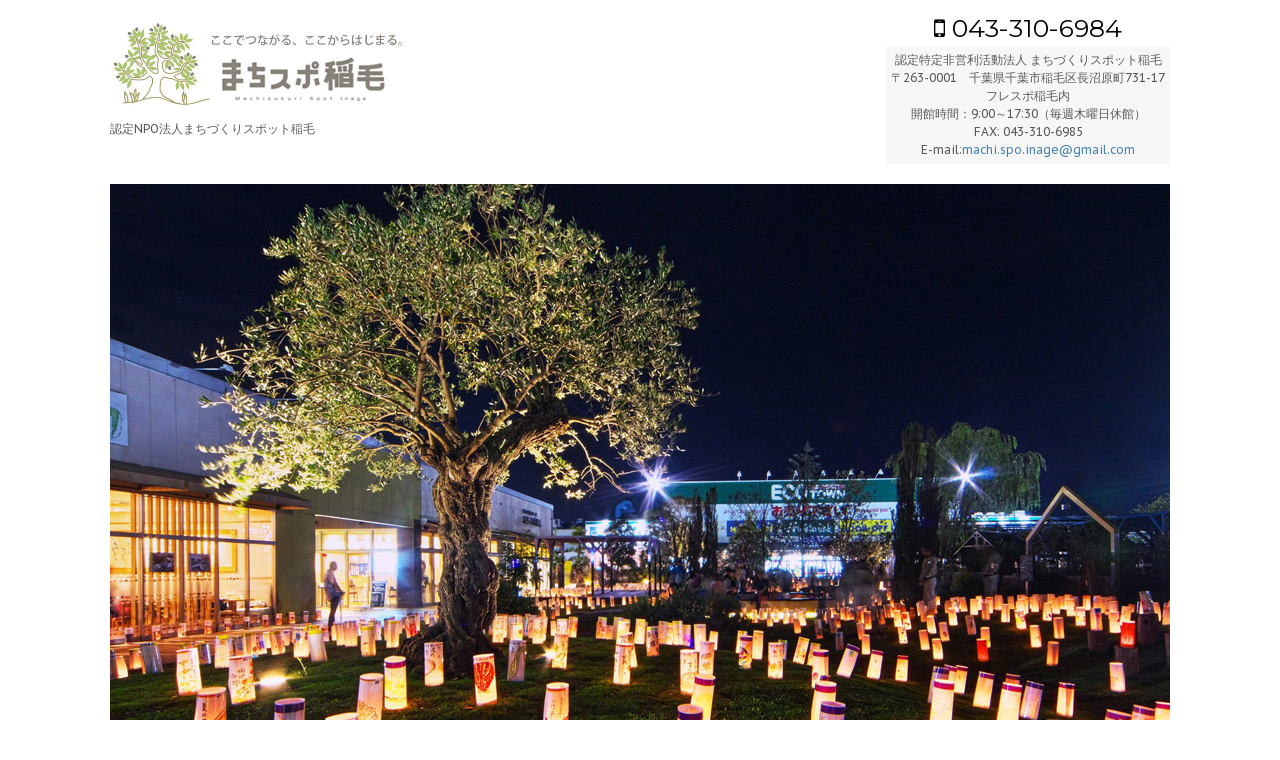

--- FILE ---
content_type: text/html; charset=UTF-8
request_url: https://machispoinage.org/
body_size: 11940
content:
<!DOCTYPE html>
<!--[if lt IE 7]>
<html class="ie6" lang="ja"> <![endif]-->
<!--[if IE 7]>
<html class="i7" lang="ja"> <![endif]-->
<!--[if IE 8]>
<html class="ie" lang="ja"> <![endif]-->
<!--[if gt IE 8]><!-->
<html lang="ja">
	<!--<![endif]-->
	<head>
		<meta charset="UTF-8" >
		<meta name="viewport" content="width=device-width,initial-scale=1.0,user-scalable=no">
		<meta name="format-detection" content="telephone=no" >
		
		
		<link rel="alternate" type="application/rss+xml" title="まちスポ稲毛｜認定特定非営利活動法人 まちづくりスポット稲毛 RSS Feed" href="https://machispoinage.org/?feed=rss2" />
		<link rel="pingback" href="https://machispoinage.org/xmlrpc.php" >
		<link href='https://fonts.googleapis.com/css?family=Montserrat:400' rel='stylesheet' type='text/css'>
		<link href='https://fonts.googleapis.com/css?family=PT+Sans+Caption' rel='stylesheet' type='text/css'>		<!--[if lt IE 9]>
		<script src="http://css3-mediaqueries-js.googlecode.com/svn/trunk/css3-mediaqueries.js"></script>
		<script src="https://machispoinage.org/wp-content/themes/stinger7/js/html5shiv.js"></script>
		<![endif]-->
				<title>まちスポ稲毛｜認定特定非営利活動法人 まちづくりスポット稲毛 | 認定NPO法人まちづくりスポット稲毛</title>

<!-- All in One SEO Pack 2.8 by Michael Torbert of Semper Fi Web Designob_start_detected [-1,-1] -->
<link rel="canonical" href="https://machispoinage.org/" />
			<script type="text/javascript" >
				window.ga=window.ga||function(){(ga.q=ga.q||[]).push(arguments)};ga.l=+new Date;
				ga('create', 'UA-62025235-2', 'auto');
				// Plugins
				
				ga('send', 'pageview');
			</script>
			<script async src="https://www.google-analytics.com/analytics.js"></script>
			<!-- /all in one seo pack -->
<link rel='dns-prefetch' href='//s0.wp.com' />
<link rel='dns-prefetch' href='//secure.gravatar.com' />
<link rel='dns-prefetch' href='//ajax.googleapis.com' />
<link rel='dns-prefetch' href='//s.w.org' />
		<script type="text/javascript">
			window._wpemojiSettings = {"baseUrl":"https:\/\/s.w.org\/images\/core\/emoji\/11\/72x72\/","ext":".png","svgUrl":"https:\/\/s.w.org\/images\/core\/emoji\/11\/svg\/","svgExt":".svg","source":{"concatemoji":"https:\/\/machispoinage.org\/wp-includes\/js\/wp-emoji-release.min.js?ver=4.9.26"}};
			!function(e,a,t){var n,r,o,i=a.createElement("canvas"),p=i.getContext&&i.getContext("2d");function s(e,t){var a=String.fromCharCode;p.clearRect(0,0,i.width,i.height),p.fillText(a.apply(this,e),0,0);e=i.toDataURL();return p.clearRect(0,0,i.width,i.height),p.fillText(a.apply(this,t),0,0),e===i.toDataURL()}function c(e){var t=a.createElement("script");t.src=e,t.defer=t.type="text/javascript",a.getElementsByTagName("head")[0].appendChild(t)}for(o=Array("flag","emoji"),t.supports={everything:!0,everythingExceptFlag:!0},r=0;r<o.length;r++)t.supports[o[r]]=function(e){if(!p||!p.fillText)return!1;switch(p.textBaseline="top",p.font="600 32px Arial",e){case"flag":return s([55356,56826,55356,56819],[55356,56826,8203,55356,56819])?!1:!s([55356,57332,56128,56423,56128,56418,56128,56421,56128,56430,56128,56423,56128,56447],[55356,57332,8203,56128,56423,8203,56128,56418,8203,56128,56421,8203,56128,56430,8203,56128,56423,8203,56128,56447]);case"emoji":return!s([55358,56760,9792,65039],[55358,56760,8203,9792,65039])}return!1}(o[r]),t.supports.everything=t.supports.everything&&t.supports[o[r]],"flag"!==o[r]&&(t.supports.everythingExceptFlag=t.supports.everythingExceptFlag&&t.supports[o[r]]);t.supports.everythingExceptFlag=t.supports.everythingExceptFlag&&!t.supports.flag,t.DOMReady=!1,t.readyCallback=function(){t.DOMReady=!0},t.supports.everything||(n=function(){t.readyCallback()},a.addEventListener?(a.addEventListener("DOMContentLoaded",n,!1),e.addEventListener("load",n,!1)):(e.attachEvent("onload",n),a.attachEvent("onreadystatechange",function(){"complete"===a.readyState&&t.readyCallback()})),(n=t.source||{}).concatemoji?c(n.concatemoji):n.wpemoji&&n.twemoji&&(c(n.twemoji),c(n.wpemoji)))}(window,document,window._wpemojiSettings);
		</script>
		<style type="text/css">
img.wp-smiley,
img.emoji {
	display: inline !important;
	border: none !important;
	box-shadow: none !important;
	height: 1em !important;
	width: 1em !important;
	margin: 0 .07em !important;
	vertical-align: -0.1em !important;
	background: none !important;
	padding: 0 !important;
}
</style>
<link rel='stylesheet' id='pt-cv-public-style-css'  href='https://machispoinage.org/wp-content/plugins/content-views-query-and-display-post-page/public/assets/css/cv.css?ver=1.9.9.5' type='text/css' media='all' />
<link rel='stylesheet' id='cpsh-shortcodes-css'  href='https://machispoinage.org/wp-content/plugins/column-shortcodes//assets/css/shortcodes.css?ver=1.0' type='text/css' media='all' />
<link rel='stylesheet' id='contact-form-7-css'  href='https://machispoinage.org/wp-content/plugins/contact-form-7/includes/css/styles.css?ver=4.9.2' type='text/css' media='all' />
<link rel='stylesheet' id='normalize-css'  href='https://machispoinage.org/wp-content/themes/stinger7/css/normalize.css?ver=1.5.9' type='text/css' media='all' />
<link rel='stylesheet' id='font-awesome-css'  href='//maxcdn.bootstrapcdn.com/font-awesome/4.5.0/css/font-awesome.min.css?ver=4.5.0' type='text/css' media='all' />
<link rel='stylesheet' id='style-css'  href='https://machispoinage.org/wp-content/themes/stinger7child/style.css?ver=4.9.26' type='text/css' media='all' />
<link rel='stylesheet' id='jetpack_css-css'  href='https://machispoinage.org/wp-content/plugins/jetpack/css/jetpack.css?ver=5.7.5' type='text/css' media='all' />
<!--n2css--><script type='text/javascript' src='//ajax.googleapis.com/ajax/libs/jquery/1.11.3/jquery.min.js?ver=1.11.3'></script>
<link rel='https://api.w.org/' href='https://machispoinage.org/index.php?rest_route=/' />
<link rel='shortlink' href='https://wp.me/P9V10e-A' />
<link rel="alternate" type="application/json+oembed" href="https://machispoinage.org/index.php?rest_route=%2Foembed%2F1.0%2Fembed&#038;url=https%3A%2F%2Fmachispoinage.org%2F" />
<link rel="alternate" type="text/xml+oembed" href="https://machispoinage.org/index.php?rest_route=%2Foembed%2F1.0%2Fembed&#038;url=https%3A%2F%2Fmachispoinage.org%2F&#038;format=xml" />

<link rel='dns-prefetch' href='//v0.wordpress.com'/>
<style type='text/css'>img#wpstats{display:none}</style><meta name="robots" content="index, follow" />

		<style type="text/css">
			/*グループ1
			------------------------------------------------------------*/
			/*ブログタイトル*/

			header .sitename a {
				color: #595959;
			}

			/* メニュー */
			nav li a {
				color: #595959;
			}

			/*ヘッダーリンク*/	
			#header-r .footermenust li {
				border-right-color:#595959;

			}

			#header-r .footermenust a {
				color: #595959;
			}

			/*ページトップ*/
			#page-top a {
				background: #7fbc74;
			}

			/*キャプション */

			header h1 {
				color: #595959;
			}

			header .descr {
				color: #595959;
			}

			/* アコーディオン */
			#s-navi dt.trigger .op {
				color: #7fbc74;
			}

			.acordion_tree li a {
				color: #595959;
			}

			/* サイド見出し */
			aside h4 {
				color: #595959;
			}

			/* フッター文字 */
			#footer, #footer .copy, #footer .rcopy, #footer .copy a, #footer .rcopy a {
				color: #595959;
			}

			/* スマホメニュー文字 */
			.acordion_tree ul.menu li a, .acordion_tree ul.menu li {
				color: #7fbc74;
			}

			.acordion_tree ul.menu li {
				border-bottom:dotted 1px #7fbc74;
}


			/*グループ2
			------------------------------------------------------------*/
			/* 中見出し */
			h2 {
				background: #f3f3f3;
				color: #3f3f3f;
			}

			h2:after {
				border-top: 10px solid #f3f3f3;
			}

			h2:before {
				border-top: 10px solid #f3f3f3;
			}

			/*小見出し*/
			.post h3 {

				color: #3f3f3f				border-bottom: 1px #3f3f3f dotted;
				background-color: #fff;
			}

			.post h4 {
				background-color: #f3f3f3;
			}


			/* サイド見出し */
			aside h4 {
				color: #3f3f3f;
			}


			/*グループ4
			------------------------------------------------------------*/
			/* RSSボタン */
			.rssbox a {
				background-color: #87BF31;
			}

			/*お知らせ
			------------------------------------------------------------*/
			/*お知らせバーの背景色*/
			.rss-bar {
				border-color: #fff;

				color: #000;

				/*Other Browser*/
				background: #fff;
				/*For Old WebKit*/
				background: -webkit-linear-gradient(
				#fff 0%,
				#fff 100%
				);
				/*For Modern Browser*/
				background: linear-gradient(
				#fff 0%,
				#fff 100%
				);

			
			}

			/*固定ページサイドメニュー
			------------------------------------------------------------*/
			/*背景色*/

			#sidebg {
				background:#f3f3f3;
			}

			#side aside .st-pagelists ul li ul li {
				border-color: #0277bd
;
			}

			#side aside .st-pagelists ul li a {
				color: #ffffff;

				/*Other Browser*/
				background: #7fbc74;
				/*For Old WebKit*/
				background: -webkit-linear-gradient(
				#7fbc74 0%,
				#7fbc74 100%
				);
				/*For Modern Browser*/
				background: linear-gradient(
				#7fbc74 0%,
				#7fbc74 100%
				);
			}

			#side aside .st-pagelists .children a {
				border-bottom-color: #595959;

				color: #595959;
			}

			#side aside .st-pagelists .children li .children a,
			#side aside .st-pagelists .children li .children .children li a {
			color: #595959;
			}


			/*追加カラー
			------------------------------------------------------------*/
			/*フッター*/
			footer,footer p,footer a{
				color:#595959!important;
			}

			footer .footermenust li {
				border-right-color: #595959!important;
			}

			/*任意の人気記事
			------------------------------------------------------------*/

			.post h4.p-entry {
				background:#f9c300;
				color:#fff;
			}

			.poprank-no2{
				background:#f9c300;
				color:#fff!important;
			}
			.poprank-no{
				background:#f9c300;
				color:#fff;
			}


			/*media Queries タブレットサイズ
			----------------------------------------------------*/
			@media only screen and (min-width: 414px) {

				/*追加カラー
				------------------------------------------------------------*/
				/*フッター*/
				footer{
					margin:0 -20px;
				}
			}

			/*media Queries PCサイズ
			----------------------------------------------------*/
			@media only screen and (min-width: 781px) {
				nav.smanone {
					border-color: #7fbc74;

					/*Other Browser*/
					background: #7fbc74;
					/*For Old WebKit*/
					background: -webkit-linear-gradient(
					#7fbc74 0%,
					#7fbc74 100%
					);
					/*For Modern Browser*/
					background: linear-gradient(
					#7fbc74 0%,
					#7fbc74 100%
					);
				
				}

				header ul.menu li {
					border-right-color: #7fbc74;
				}

				header ul.menu li a {
					color: #ffffff;

				}

				header ul.menu li li a{
					background: #7fbc74;
					border-top-color: #7fbc74;

				}

				header .textwidget{
					background:#f7f7f7;
				}


			}
		</style>

		<link rel="shortcut icon" href="http://machispoinage.org/wp-content/uploads/2024/08/msicon32.png" >
<link rel="apple-touch-icon-precomposed" href="http://machispoinage.org/wp-content/uploads/2024/08/miicon125.png" />
<style type="text/css" id="custom-background-css">
body.custom-background { background-color: #ffffff; }
</style>

<!-- Jetpack Open Graph Tags -->
<meta property="og:type" content="website" />
<meta property="og:title" content="まちスポ稲毛｜認定特定非営利活動法人 まちづくりスポット稲毛" />
<meta property="og:description" content="認定NPO法人まちづくりスポット稲毛" />
<meta property="og:url" content="https://machispoinage.org/" />
<meta property="og:site_name" content="まちスポ稲毛｜認定特定非営利活動法人 まちづくりスポット稲毛" />
<meta property="og:image" content="http://machispoinage.org/wp-content/uploads/2018/01/access_img.jpg" />
<meta property="og:image:width" content="450" />
<meta property="og:image:height" content="270" />
<meta property="og:locale" content="ja_JP" />
<meta name="twitter:text:title" content="HOME" />
<meta name="twitter:card" content="summary" />
			<style type="text/css" id="wp-custom-css">
					/*--------------------------------
	ヘッダーコンテンツ
	---------------------------------*/
	#header-l {
		float:left;
		max-width:600px;
	}

/* 基本の文字 */
p {
font-size: 15px;
color:#595959;
line-height: 26px;
margin-bottom: 20px;
}

h2 {
	position: static;
	background: none;
	padding :0;
}
h2:after {
	position: static;
	content: none;
	border: none;
}
h2:before {
	position: static;
	content: none;
	border: none;
}
.post h3 {
	padding: 2;
	border: none;
}
.post h4 {
	padding: 0;
	background: none;
}

h2 {
  padding: .5em .75em;
	color: #ffffff;
  background-color: #91bb8a;
  border-radius: 6px;
}

.post h3 {
  padding-bottom: .5em;
  border-bottom: 3px double #595959;
	color:#595959;
}

.post h4 {
  padding: .5em .75em;
  border: 1px solid #595959;
  border-radius: 4px;
	color:#595959;
}

@media only screen and (min-width: 414px) {
.kanren-custom dt {
	width: 200px;
}
 
.kanren-custom dt img {
	width: 200px;
}
 
.kanren-custom dd {
	padding-left: 220px;
}
}

/* 全固定ページでタイトル非表示 */
.page .entry-title {
    display: none;
}
/* 全固定ページで非表示 */

/*media Queries PCサイズ
----------------------------------------------------*/
@media only screen and (min-width: 781px) {
	/*ナビゲーション関連
	-------------------------------*/
	header ul.menu li{
		width:115px;
	}
}

header .smanone ul.menu li{
	border-left: 1px dotted #a4cd7d;
  	border-right: 1px dotted #a4cd7d;

}

header .smanone ul.menu li + li{
	border-left: none;
}

header .smanone ul.menu li:first-child{
	border-left:none;
}

header .smanone ul.menu li:last-child{
	border-right:1px dotted #a4cd7d;
}

header .smanone ul.sub-menu li ul.sub-menu{
	left:115px;
}


	/*ナビゲーション関連
	-------------------------------*/

.machispo-icon-menu li {
  display: inline-block;
}


			</style>
						

		
	</head>
	<body class="home page-template-default page page-id-36 custom-background" >
	
		<div id="wrapper" class="colum1">
			<header>
			<div class="clearfix" id="headbox">
			<!-- アコーディオン -->
			<nav id="s-navi" class="pcnone">
				<dl class="acordion">
					<dt class="trigger">
					<p><span class="op"><i class="fa fa-bars"></i></span></p>
					</dt>
					<dd class="acordion_tree">
												<div class="menu-top_menu-container"><ul id="menu-top_menu" class="menu"><li id="menu-item-436" class="menu-item menu-item-type-post_type menu-item-object-page menu-item-home current-menu-item page_item page-item-36 current_page_item menu-item-436"><a href="https://machispoinage.org/">HOME</a></li>
<li id="menu-item-123" class="menu-item menu-item-type-post_type menu-item-object-page menu-item-has-children menu-item-123"><a href="https://machispoinage.org/?page_id=121">まちスポ稲毛とは</a>
<ul class="sub-menu">
	<li id="menu-item-8643" class="menu-item menu-item-type-custom menu-item-object-custom menu-item-8643"><a href="https://machispoinage.org/?page_id=121">まちスポ稲毛の詳細</a></li>
	<li id="menu-item-447" class="menu-item menu-item-type-post_type menu-item-object-page menu-item-447"><a href="https://machispoinage.org/?page_id=399">５つの事業</a></li>
	<li id="menu-item-448" class="menu-item menu-item-type-post_type menu-item-object-page menu-item-has-children menu-item-448"><a href="https://machispoinage.org/?page_id=402">自主イベント</a>
	<ul class="sub-menu">
		<li id="menu-item-2589" class="menu-item menu-item-type-post_type menu-item-object-page menu-item-2589"><a href="https://machispoinage.org/?page_id=2387">土曜日学校</a></li>
		<li id="menu-item-2590" class="menu-item menu-item-type-post_type menu-item-object-page menu-item-2590"><a href="https://machispoinage.org/?page_id=2381">くさ野あかり祭～夜灯(よとぼし)～</a></li>
		<li id="menu-item-2927" class="menu-item menu-item-type-custom menu-item-object-custom menu-item-2927"><a href="http://machispoinage.org/?cat=28">シニアリーダー体操</a></li>
		<li id="menu-item-6007" class="menu-item menu-item-type-custom menu-item-object-custom menu-item-6007"><a href="http://machispoinage.org/?cat=38">ウェルフェアマルシェ</a></li>
		<li id="menu-item-9441" class="menu-item menu-item-type-custom menu-item-object-custom menu-item-9441"><a href="http://machispoinage.org/?cat=56">子育てサロン</a></li>
		<li id="menu-item-7433" class="menu-item menu-item-type-custom menu-item-object-custom menu-item-7433"><a href="http://machispoinage.org/?cat=42">こどもフリマ</a></li>
		<li id="menu-item-2583" class="menu-item menu-item-type-post_type menu-item-object-page menu-item-2583"><a href="https://machispoinage.org/?page_id=2404">アートモールマルシェ</a></li>
		<li id="menu-item-2581" class="menu-item menu-item-type-post_type menu-item-object-page menu-item-2581"><a href="https://machispoinage.org/?page_id=2409">壁画ワークショップ</a></li>
		<li id="menu-item-2587" class="menu-item menu-item-type-post_type menu-item-object-page menu-item-2587"><a href="https://machispoinage.org/?page_id=2395">ぷららんと</a></li>
		<li id="menu-item-3488" class="menu-item menu-item-type-post_type menu-item-object-page menu-item-3488"><a href="https://machispoinage.org/?page_id=3482">グリーンクルー</a></li>
		<li id="menu-item-2588" class="menu-item menu-item-type-post_type menu-item-object-page menu-item-2588"><a href="https://machispoinage.org/?page_id=2393">お仕事体験</a></li>
		<li id="menu-item-2582" class="menu-item menu-item-type-post_type menu-item-object-page menu-item-2582"><a href="https://machispoinage.org/?page_id=2406">もちつき大会</a></li>
	</ul>
</li>
</ul>
</li>
<li id="menu-item-204" class="menu-item menu-item-type-post_type menu-item-object-page menu-item-has-children menu-item-204"><a href="https://machispoinage.org/?page_id=201">スペース利用案内</a>
<ul class="sub-menu">
	<li id="menu-item-8662" class="menu-item menu-item-type-custom menu-item-object-custom menu-item-8662"><a href="https://machispoinage.org/?p=8644">レンタル詳細</a></li>
	<li id="menu-item-8676" class="menu-item menu-item-type-custom menu-item-object-custom menu-item-8676"><a href="https://machispoinage.org/?p=8673">レンタル料金</a></li>
	<li id="menu-item-1336" class="menu-item menu-item-type-custom menu-item-object-custom menu-item-1336"><a href="http://machispoinage.org/?page_id=201#s1">施設利用状況</a></li>
</ul>
</li>
<li id="menu-item-104" class="menu-item menu-item-type-taxonomy menu-item-object-category menu-item-has-children menu-item-104"><a href="https://machispoinage.org/?cat=4">イベント</a>
<ul class="sub-menu">
	<li id="menu-item-8685" class="menu-item menu-item-type-custom menu-item-object-custom menu-item-8685"><a href="https://machispoinage.org/?cat=4">イベント一覧</a></li>
	<li id="menu-item-189" class="menu-item menu-item-type-taxonomy menu-item-object-category menu-item-189"><a href="https://machispoinage.org/?cat=5">活動報告</a></li>
</ul>
</li>
<li id="menu-item-349" class="menu-item menu-item-type-post_type menu-item-object-page menu-item-has-children menu-item-349"><a href="https://machispoinage.org/?page_id=317">会員募集</a>
<ul class="sub-menu">
	<li id="menu-item-450" class="menu-item menu-item-type-custom menu-item-object-custom menu-item-450"><a href="http://machispoinage.org/?page_id=317#a1">賛助会員</a></li>
	<li id="menu-item-451" class="menu-item menu-item-type-custom menu-item-object-custom menu-item-451"><a href="http://machispoinage.org/?page_id=317#a2">スペース利用会員</a></li>
	<li id="menu-item-452" class="menu-item menu-item-type-custom menu-item-object-custom menu-item-452"><a href="http://machispoinage.org/?page_id=317#a3">ボランティア会員</a></li>
</ul>
</li>
<li id="menu-item-199" class="menu-item menu-item-type-post_type menu-item-object-page menu-item-199"><a href="https://machispoinage.org/?page_id=197">アクセス</a></li>
<li id="menu-item-181" class="menu-item menu-item-type-post_type menu-item-object-page menu-item-has-children menu-item-181"><a href="https://machispoinage.org/?page_id=179">お問い合わせ</a>
<ul class="sub-menu">
	<li id="menu-item-3914" class="menu-item menu-item-type-post_type menu-item-object-page menu-item-3914"><a href="https://machispoinage.org/?page_id=179">問い合わせフォーム</a></li>
	<li id="menu-item-3913" class="menu-item menu-item-type-post_type menu-item-object-page menu-item-3913"><a href="https://machispoinage.org/?page_id=3843">視察・研修について</a></li>
</ul>
</li>
<li id="menu-item-7744" class="menu-item menu-item-type-post_type menu-item-object-page menu-item-has-children menu-item-7744"><a href="https://machispoinage.org/?page_id=7742">まちスポ通信・情報</a>
<ul class="sub-menu">
	<li id="menu-item-449" class="menu-item menu-item-type-post_type menu-item-object-page menu-item-449"><a href="https://machispoinage.org/?page_id=406">情報発信</a></li>
</ul>
</li>
</ul></div>						<div class="clear"></div>
					</dd>
				</dl>
			</nav>
			<!-- /アコーディオン -->
			<div id="header-l">
				<!-- ロゴ又はブログ名 -->
				<p class="sitename"><a href="https://machispoinage.org/">
													<img alt="まちスポ稲毛｜認定特定非営利活動法人 まちづくりスポット稲毛" src="http://machispoinage.org/wp-content/uploads/2018/01/top画像.jpg" >
											</a></p>
				<!-- キャプション -->
									<p class="descr">
						認定NPO法人まちづくりスポット稲毛					</p>
				
			</div><!-- /#header-l -->
			<div id="header-r" class="smanone">
								<p class="head-telno"><a href="tel:043-310-6984"><i class="fa fa-mobile"></i>&nbsp;043-310-6984</a></p>

<div class="headbox">			<div class="textwidget"><p>認定特定非営利活動法人 まちづくりスポット稲毛<br />
〒263-0001　千葉県千葉市稲毛区長沼原町731-17<br />
フレスポ稲毛内<br />
開館時間：9:00～17:30（毎週木曜日休館）<br />
FAX: 043-310-6985<br />
E-mail:<a href="mailto:machi.spo.inage@gmail.com">machi.spo.inage@gmail.com</a></p>
</div>
		</div>			</div><!-- /#header-r -->
			</div><!-- /#clearfix -->

				


	<div id="gazou-wide">
		
		<img src="https://machispoinage.org/wp-content/uploads/2018/01/ヘッダー画像_sample_5.jpg" alt="*" width="1060" height="700" >

					<nav class="smanone clearfix"><ul id="menu-top_menu-1" class="menu"><li class="menu-item menu-item-type-post_type menu-item-object-page menu-item-home current-menu-item page_item page-item-36 current_page_item menu-item-436"><a href="https://machispoinage.org/">HOME</a></li>
<li class="menu-item menu-item-type-post_type menu-item-object-page menu-item-has-children menu-item-123"><a href="https://machispoinage.org/?page_id=121">まちスポ稲毛とは</a>
<ul class="sub-menu">
	<li class="menu-item menu-item-type-custom menu-item-object-custom menu-item-8643"><a href="https://machispoinage.org/?page_id=121">まちスポ稲毛の詳細</a></li>
	<li class="menu-item menu-item-type-post_type menu-item-object-page menu-item-447"><a href="https://machispoinage.org/?page_id=399">５つの事業</a></li>
	<li class="menu-item menu-item-type-post_type menu-item-object-page menu-item-has-children menu-item-448"><a href="https://machispoinage.org/?page_id=402">自主イベント</a>
	<ul class="sub-menu">
		<li class="menu-item menu-item-type-post_type menu-item-object-page menu-item-2589"><a href="https://machispoinage.org/?page_id=2387">土曜日学校</a></li>
		<li class="menu-item menu-item-type-post_type menu-item-object-page menu-item-2590"><a href="https://machispoinage.org/?page_id=2381">くさ野あかり祭～夜灯(よとぼし)～</a></li>
		<li class="menu-item menu-item-type-custom menu-item-object-custom menu-item-2927"><a href="http://machispoinage.org/?cat=28">シニアリーダー体操</a></li>
		<li class="menu-item menu-item-type-custom menu-item-object-custom menu-item-6007"><a href="http://machispoinage.org/?cat=38">ウェルフェアマルシェ</a></li>
		<li class="menu-item menu-item-type-custom menu-item-object-custom menu-item-9441"><a href="http://machispoinage.org/?cat=56">子育てサロン</a></li>
		<li class="menu-item menu-item-type-custom menu-item-object-custom menu-item-7433"><a href="http://machispoinage.org/?cat=42">こどもフリマ</a></li>
		<li class="menu-item menu-item-type-post_type menu-item-object-page menu-item-2583"><a href="https://machispoinage.org/?page_id=2404">アートモールマルシェ</a></li>
		<li class="menu-item menu-item-type-post_type menu-item-object-page menu-item-2581"><a href="https://machispoinage.org/?page_id=2409">壁画ワークショップ</a></li>
		<li class="menu-item menu-item-type-post_type menu-item-object-page menu-item-2587"><a href="https://machispoinage.org/?page_id=2395">ぷららんと</a></li>
		<li class="menu-item menu-item-type-post_type menu-item-object-page menu-item-3488"><a href="https://machispoinage.org/?page_id=3482">グリーンクルー</a></li>
		<li class="menu-item menu-item-type-post_type menu-item-object-page menu-item-2588"><a href="https://machispoinage.org/?page_id=2393">お仕事体験</a></li>
		<li class="menu-item menu-item-type-post_type menu-item-object-page menu-item-2582"><a href="https://machispoinage.org/?page_id=2406">もちつき大会</a></li>
	</ul>
</li>
</ul>
</li>
<li class="menu-item menu-item-type-post_type menu-item-object-page menu-item-has-children menu-item-204"><a href="https://machispoinage.org/?page_id=201">スペース利用案内</a>
<ul class="sub-menu">
	<li class="menu-item menu-item-type-custom menu-item-object-custom menu-item-8662"><a href="https://machispoinage.org/?p=8644">レンタル詳細</a></li>
	<li class="menu-item menu-item-type-custom menu-item-object-custom menu-item-8676"><a href="https://machispoinage.org/?p=8673">レンタル料金</a></li>
	<li class="menu-item menu-item-type-custom menu-item-object-custom menu-item-1336"><a href="http://machispoinage.org/?page_id=201#s1">施設利用状況</a></li>
</ul>
</li>
<li class="menu-item menu-item-type-taxonomy menu-item-object-category menu-item-has-children menu-item-104"><a href="https://machispoinage.org/?cat=4">イベント</a>
<ul class="sub-menu">
	<li class="menu-item menu-item-type-custom menu-item-object-custom menu-item-8685"><a href="https://machispoinage.org/?cat=4">イベント一覧</a></li>
	<li class="menu-item menu-item-type-taxonomy menu-item-object-category menu-item-189"><a href="https://machispoinage.org/?cat=5">活動報告</a></li>
</ul>
</li>
<li class="menu-item menu-item-type-post_type menu-item-object-page menu-item-has-children menu-item-349"><a href="https://machispoinage.org/?page_id=317">会員募集</a>
<ul class="sub-menu">
	<li class="menu-item menu-item-type-custom menu-item-object-custom menu-item-450"><a href="http://machispoinage.org/?page_id=317#a1">賛助会員</a></li>
	<li class="menu-item menu-item-type-custom menu-item-object-custom menu-item-451"><a href="http://machispoinage.org/?page_id=317#a2">スペース利用会員</a></li>
	<li class="menu-item menu-item-type-custom menu-item-object-custom menu-item-452"><a href="http://machispoinage.org/?page_id=317#a3">ボランティア会員</a></li>
</ul>
</li>
<li class="menu-item menu-item-type-post_type menu-item-object-page menu-item-199"><a href="https://machispoinage.org/?page_id=197">アクセス</a></li>
<li class="menu-item menu-item-type-post_type menu-item-object-page menu-item-has-children menu-item-181"><a href="https://machispoinage.org/?page_id=179">お問い合わせ</a>
<ul class="sub-menu">
	<li class="menu-item menu-item-type-post_type menu-item-object-page menu-item-3914"><a href="https://machispoinage.org/?page_id=179">問い合わせフォーム</a></li>
	<li class="menu-item menu-item-type-post_type menu-item-object-page menu-item-3913"><a href="https://machispoinage.org/?page_id=3843">視察・研修について</a></li>
</ul>
</li>
<li class="menu-item menu-item-type-post_type menu-item-object-page menu-item-has-children menu-item-7744"><a href="https://machispoinage.org/?page_id=7742">まちスポ通信・情報</a>
<ul class="sub-menu">
	<li class="menu-item menu-item-type-post_type menu-item-object-page menu-item-449"><a href="https://machispoinage.org/?page_id=406">情報発信</a></li>
</ul>
</li>
</ul></nav>		</div>
<!-- /gazou -->				

			</header>

<div id="content" class="clearfix">
	<div id="contentInner">
		<main >
			<div class="post">
									
	<div id="topnews-box" class="clearfix">
		<div class="rss-bar"><span class="news-ca"><i class="fa fa-rss-square"></i>&nbsp;まちスポ稲毛からのお知らせ</span></div>
	<div>
					<dl>
			<dt>
				<span>2026.01.26</span>
			</dt>
			<dd>
				<a href="https://machispoinage.org/?p=10183" title="2026年　土曜日学校　後期　第４回　活動報告　&#x2728;NEW&#x2728;">2026年　土曜日学校　後期　第４回　活動報告　&#x2728;NEW&#x2728;</a>
			</dd>
		</dl>
			<dl>
			<dt>
				<span>2026.01.13</span>
			</dt>
			<dd>
				<a href="https://machispoinage.org/?p=10153" title="2026年　1月10日(土)　おもちつき大会　開催報告！！">2026年　1月10日(土)　おもちつき大会　開催報告！！</a>
			</dd>
		</dl>
			<dl>
			<dt>
				<span>2025.12.23</span>
			</dt>
			<dd>
				<a href="https://machispoinage.org/?p=10143" title="年末年始休館のお知らせ">年末年始休館のお知らせ</a>
			</dd>
		</dl>
			<dl>
			<dt>
				<span>2025.12.23</span>
			</dt>
			<dd>
				<a href="https://machispoinage.org/?p=10139" title="1月のイベント情報を更新しました">1月のイベント情報を更新しました</a>
			</dd>
		</dl>
			<dl>
			<dt>
				<span>2025.12.22</span>
			</dt>
			<dd>
				<a href="https://machispoinage.org/?p=10115" title="2025年　土曜日稲毛校　後期　第３回　活動報告">2025年　土曜日稲毛校　後期　第３回　活動報告</a>
			</dd>
		</dl>
			<dl>
			<dt>
				<span>2025.12.15</span>
			</dt>
			<dd>
				<a href="https://machispoinage.org/?p=10104" title="2025年　土曜日小中台学校　後期　第3回　活動報告　">2025年　土曜日小中台学校　後期　第3回　活動報告　</a>
			</dd>
		</dl>
		</div></div>
				
				<article>
					<!--ループ開始 -->
										<h1 class="entry-title">
						HOME					</h1>
					<a href="http://machispoinage.org/?cat=3" class="su-button su-button-style-flat" style="color:#FFFFFF;background-color:#f6cf68;border-color:#c5a653;border-radius:5px;-moz-border-radius:5px;-webkit-border-radius:5px" target="_self"><span style="color:#FFFFFF;padding:6px 16px;font-size:13px;line-height:20px;border-color:#f9dd95;border-radius:5px;-moz-border-radius:5px;-webkit-border-radius:5px;text-shadow:0px 0px 0px ;-moz-text-shadow:0px 0px 0px ;-webkit-text-shadow:0px 0px 0px "><i class="fa fa-arrow-circle-o-down" style="font-size:13px;color:#FFFFFF"></i> 過去のお知らせ</span></a>
<p>&nbsp;</p>
<p><a href="https://machispoinage.org/wp-content/uploads/2025/12/まちスポ稲毛通信-2026年1月号裏.jpg"><img class="wp-image-10135 size-large aligncenter" src="https://machispoinage.org/wp-content/uploads/2025/12/まちスポ稲毛通信-2026年1月号裏-1000x701.jpg" alt="" width="680" height="477" srcset="https://machispoinage.org/wp-content/uploads/2025/12/まちスポ稲毛通信-2026年1月号裏-1000x701.jpg 1000w, https://machispoinage.org/wp-content/uploads/2025/12/まちスポ稲毛通信-2026年1月号裏-300x210.jpg 300w, https://machispoinage.org/wp-content/uploads/2025/12/まちスポ稲毛通信-2026年1月号裏-768x538.jpg 768w" sizes="(max-width: 680px) 100vw, 680px" /></a></p>
<p>&nbsp;</p>
<p>&nbsp;</p>
<p>&nbsp;</p>
<p>&nbsp;</p>
<div dir="auto" style="text-align: center;"></div>
<p>&nbsp;</p>
<hr />
<p>&nbsp;</p>
<h2>まちスポ稲毛のSNSページ</h2>
<p>まちスポ稲毛の活動をFacebook,Instagramページでもご紹介しています。ぜひ「フォロー」「いいね！」をお願いいたします。</p>
<div class='content-column one_half'><div style="padding-right:0x;padding-left:0px;"><a href="https://www.facebook.com/machisupo.inage/"><img class="wp-image-7295 size-medium aligncenter" src="http://machispoinage.org/wp-content/uploads/2024/01/facebookrogo-300x113.jpg" alt="" width="300" height="113" srcset="https://machispoinage.org/wp-content/uploads/2024/01/facebookrogo-300x113.jpg 300w, https://machispoinage.org/wp-content/uploads/2024/01/facebookrogo.jpg 497w" sizes="(max-width: 300px) 100vw, 300px" /></a></div></div>
<div class='content-column one_third last_column'><div style="padding-right:0x;padding-left:0px;"><a href="https://www.instagram.com/machispoinage/"><img class="wp-image-3341 size-medium aligncenter" src="http://machispoinage.org/wp-content/uploads/2020/08/インスタバナー-1-300x110.jpg" alt="" width="300" height="110" srcset="https://machispoinage.org/wp-content/uploads/2020/08/インスタバナー-1-300x110.jpg 300w, https://machispoinage.org/wp-content/uploads/2020/08/インスタバナー-1.jpg 400w" sizes="(max-width: 300px) 100vw, 300px" /></a></div></div><div class='clear_column'></div>
<p>&nbsp;</p>
<p>&nbsp;</p>
<p>&nbsp;</p>
<hr />
<div class='content-column one_third'><div style="padding:10px 10px 10px 10px;"><p><img class="aligncenter size-full wp-image-420" src="http://machispoinage.org/wp-content/uploads/2018/01/top_04_02.jpg" alt="" width="150" height="120" /></p>
<p style="text-align: center;"><strong><span style="font-size: 16px;">交流スペースの運営</span></strong></p>
<p style="text-align: center;">交流スペースを活用した地域の皆さんの活動を応援します。</p>
<div class="su-button-center"><a href="http://machispoinage.org/?page_id=399" class="su-button su-button-style-flat" style="color:#FFFFFF;background-color:#f6cf68;border-color:#c5a653;border-radius:7px;-moz-border-radius:7px;-webkit-border-radius:7px" target="_self"><span style="color:#FFFFFF;padding:7px 20px;font-size:16px;line-height:24px;border-color:#f9dd95;border-radius:7px;-moz-border-radius:7px;-webkit-border-radius:7px;text-shadow:0px 0px 0px ;-moz-text-shadow:0px 0px 0px ;-webkit-text-shadow:0px 0px 0px "><i class="fa fa-arrow-circle-o-down" style="font-size:16px;color:#FFFFFF"></i> 詳しく見る</span></a></div></div></div>
<div class='content-column one_third'><div style="padding:10px 10px 10px 10px;"><p><img class="aligncenter size-full wp-image-421" src="http://machispoinage.org/wp-content/uploads/2018/01/top_04_03.jpg" alt="" width="150" height="120" /></p>
<p style="text-align: center;"><strong><span style="font-size: 16px;">地域交流の推進</span></strong></p>
<p style="text-align: center;">交流や小さなイベントの企画と開催をし、地域の人と人とのつながりをつくります。</p>
<div class="su-button-center"><a href="http://machispoinage.org/?page_id=402" class="su-button su-button-style-flat" style="color:#FFFFFF;background-color:#f6cf68;border-color:#c5a653;border-radius:7px;-moz-border-radius:7px;-webkit-border-radius:7px" target="_self"><span style="color:#FFFFFF;padding:7px 20px;font-size:16px;line-height:24px;border-color:#f9dd95;border-radius:7px;-moz-border-radius:7px;-webkit-border-radius:7px;text-shadow:0px 0px 0px ;-moz-text-shadow:0px 0px 0px ;-webkit-text-shadow:0px 0px 0px "><i class="fa fa-arrow-circle-o-down" style="font-size:16px;color:#FFFFFF"></i> 詳しく見る</span></a></div></div></div>
<div class='content-column one_third last_column'><div style="padding:10px 10px 10px 10px;"><img class="aligncenter size-full wp-image-419" src="http://machispoinage.org/wp-content/uploads/2018/01/top_04_01.jpg" alt="" width="150" height="120" /></p>
<p style="text-align: center;"><strong><span style="font-size: 16px;">情報発信</span></strong></p>
<p style="text-align: center;">会報誌の発行による活動の紹介や、地域活動の情報発信をおこないます。</p>
<div class="su-button-center"><a href="http://machispoinage.org/?page_id=406" class="su-button su-button-style-flat" style="color:#FFFFFF;background-color:#f6cf68;border-color:#c5a653;border-radius:7px;-moz-border-radius:7px;-webkit-border-radius:7px" target="_self"><span style="color:#FFFFFF;padding:7px 20px;font-size:16px;line-height:24px;border-color:#f9dd95;border-radius:7px;-moz-border-radius:7px;-webkit-border-radius:7px;text-shadow:0px 0px 0px ;-moz-text-shadow:0px 0px 0px ;-webkit-text-shadow:0px 0px 0px "><i class="fa fa-arrow-circle-o-down" style="font-size:16px;color:#FFFFFF"></i> 詳しく見る</span></a></div></div></div><div class='clear_column'></div>
<p>&nbsp;</p>
<h3><i class="fa fa-check-circle"></i><span> 利用者様へのご案内</span></h3>
<div class='content-column one_third'><a href="http://machispoinage.org/?page_id=317"><img class="aligncenter size-full wp-image-521" src="http://machispoinage.org/wp-content/uploads/2018/01/top_bn_01-1.jpg" alt="" width="300" height="170" /></a></p>
<p style="text-align: center;"><a href="http://machispoinage.org/?page_id=317">賛助会員やボランティアを募集しています</a></p></div>
<div class='content-column one_third'><a href="http://machispoinage.org/?cat=5"><img class="aligncenter size-full wp-image-518" src="http://machispoinage.org/wp-content/uploads/2018/01/top_bn_02.jpg" alt="" width="300" height="170" /></a></p>
<p style="text-align: center;"><a href="http://machispoinage.org/?cat=5">まちスポ稲毛の活動をご覧ください</a></p></div>
<div class='content-column one_third last_column'><a href="https://machispoinage.org/?page_id=201"><img class="aligncenter wp-image-520 size-full" src="http://machispoinage.org/wp-content/uploads/2018/01/top_bn_03-1.jpg" alt="" width="300" height="170" /></a></p>
<p style="text-align: center;"><a href="https://machispoinage.org/?page_id=201">施設の空き状況やご利用方法など</a></p></div><div class='clear_column'></div>
<p><a href="http://machispoinage.org/?page_id=1269"><img class="aligncenter size-full wp-image-1312" src="http://machispoinage.org/wp-content/uploads/2018/10/ms_dl3.jpg" alt="" width="670" height="190" srcset="https://machispoinage.org/wp-content/uploads/2018/10/ms_dl3.jpg 670w, https://machispoinage.org/wp-content/uploads/2018/10/ms_dl3-300x85.jpg 300w" sizes="(max-width: 670px) 100vw, 670px" /></a></p>
<h2>ACCESS(所在地)</h2>
<div class='content-column one_half'><p><iframe style="border: 0px currentColor;" src="https://www.google.com/maps/embed?pb=!1m18!1m12!1m3!1d1620.88985461566!2d140.12677624002436!3d35.65779874272813!2m3!1f0!2f0!3f0!3m2!1i1024!2i768!4f13.1!3m3!1m2!1s0x60228444c51df4d5%3A0xf7d254174e893b36!2z44G-44Gh44Gl44GP44KK44K544Od44OD44OI44O756iy5q-b!5e0!3m2!1sja!2sjp!4v1554830386228!5m2!1sja!2sjp" width="450" height="450" frameborder="0" allowfullscreen="allowfullscreen"></iframe><br />
<img class="alignnone wp-image-91 size-full" src="http://machispoinage.org/wp-content/uploads/2018/01/access_img.jpg" alt="" width="450" height="270" srcset="https://machispoinage.org/wp-content/uploads/2018/01/access_img.jpg 450w, https://machispoinage.org/wp-content/uploads/2018/01/access_img-300x180.jpg 300w" sizes="(max-width: 450px) 100vw, 450px" /><br /></div>
<div class='content-column one_half last_column'><p>〒263-0001<br />
千葉県千葉市稲毛区長沼原町731-17　フレスポ稲毛内<br />
TEL: 043-310-6984<br />
FAX: 043-310-6985<br />
E-mail:<a href="mailto:machi.spo.inage@gmail.com">machi.spo.inage@gmail.com</a><br />
開館時間: 9:00～17:30（毎週木曜日休館）<br />
※時間外利用については事務局にご相談ください。</p>
<h4>バスでお越しの方</h4>
<p>■JR稲毛駅より<br />
東口バスターミナル、バス乗り場2番（京成バス）山王町行きに乗車→ヴィルフォーレ稲毛にて下車（乗車時間約17分）→バス停より北へ徒歩3分</p>
<p>■JR四街道駅より<br />
北口バスターミナル、バス乗り場1番（千葉内陸バス）草野車庫行きに乗車→長沼原町にて下車（乗車時間約11分）→バス停より西へ徒歩1分→千葉スバル長沼原営業所のある交差点を左折、直進10分</p>
<h4>モノレールでお越しの方</h4>
<p>■千葉モノレール、スポーツセンター駅より<br />
スポーツセンター駅より国道16号線を渡り、向い側バス停　スポーツセンター駅より（京成バス）山王町行きに乗車→ヴィルフォーレ稲毛にて下車（乗車時間約7分）→バス停より北へ徒歩3分</p>
<h4>お車でお越しの方</h4>
<p>フレスポ稲毛内 駐車場 1,510台完備(終日無料)</p></div><div class='clear_column'></div>

															
																								</article>
								<div class="blog_info contentsbox st-hide">
					<p>公開日：
						<time class="entry-date" datetime="2018-01-11T12:04:44+09:00">
							2018/01/11						</time>
						<br>
						最終更新日：2026/01/23					</p>
				</div>
								<!--ループ終了 -->

				
			</div>
			<!--/post-->
		</main>
	</div>
	<!-- /#contentInner -->
	</div>
<!--/#content -->
<footer id="footer">
<hr><br>
<ul class="machispo-icon-menu">
  <li class="machispo">
    <a href="http://machispo.org/"><img src="http://machispoinage.org/wp-content/uploads/2018/01/banner_machispohidatakayama.jpg"></a>
  </li>
  <li class="machispo">
    <a href="http://www.machispomegumino.org/"><img src="http://machispoinage.org/wp-content/uploads/2018/01/banner_machispomegumino.jpg"></a>
  </li>
  <li class="machispo">
    <a href="http://machispo-chigasaki.com/"><img src="http://machispoinage.org/wp-content/uploads/2018/01/banner_machispochigasaki.jpg"></a>
  </li>
  <li class="machispo">
    <a href="http://www.machispokobe.com/"><img src="http://machispoinage.org/wp-content/uploads/2018/01/banner_machispokobe.jpg"></a>
  </li>
</ul>

<ul class="machispo-icon-menu">
   <li class="machispo">
    <a href="https://machisupotoyama.jimdo.com/"><img src="http://machispoinage.org/wp-content/uploads/2018/11/toyama.jpg"></a>
  </li>
  <li class="machispo">
    <a href="https://www.machispo-sendai.com/ "><img src="http://machispoinage.org/wp-content/uploads/2020/09/ROGO_web_colorS.jpg"></a>
  </li>
  <li class="machispo">
    <a href="https://machispo-otsu.net/"><img src="http://machispoinage.org/wp-content/uploads/2020/08/otsu_footer.jpg"></a>
  </li>
</ul>
	
<ul class="machispo-icon-menu">
 <li class="machispo">
    <a href="https://msfuk.jp/"><img src="http://machispoinage.org/wp-content/uploads/2021/01/ms_fukuokahigashi.jpg"></a>
  </li>
  <li class="machispo">
    <a href="http://coracao-chiba.com/"><img src="http://machispoinage.org/wp-content/uploads/2024/08/coracao.jpg"></a>
  </li>
  <li class="machispo">
    <a href="http://pianokko-club.com/"><img src="http://machispoinage.org/wp-content/uploads/2018/01/banner_pianokkoclub.jpg"></a>
  </li>
</ul>
	
<div class="footermenubox clearfix "><ul id="menu-top_menu-2" class="footermenust"><li class="menu-item menu-item-type-post_type menu-item-object-page menu-item-home current-menu-item page_item page-item-36 current_page_item menu-item-436"><a href="https://machispoinage.org/">HOME</a></li>
<li class="menu-item menu-item-type-post_type menu-item-object-page menu-item-has-children menu-item-123"><a href="https://machispoinage.org/?page_id=121">まちスポ稲毛とは</a></li>
<li class="menu-item menu-item-type-post_type menu-item-object-page menu-item-has-children menu-item-204"><a href="https://machispoinage.org/?page_id=201">スペース利用案内</a></li>
<li class="menu-item menu-item-type-taxonomy menu-item-object-category menu-item-has-children menu-item-104"><a href="https://machispoinage.org/?cat=4">イベント</a></li>
<li class="menu-item menu-item-type-post_type menu-item-object-page menu-item-has-children menu-item-349"><a href="https://machispoinage.org/?page_id=317">会員募集</a></li>
<li class="menu-item menu-item-type-post_type menu-item-object-page menu-item-199"><a href="https://machispoinage.org/?page_id=197">アクセス</a></li>
<li class="menu-item menu-item-type-post_type menu-item-object-page menu-item-has-children menu-item-181"><a href="https://machispoinage.org/?page_id=179">お問い合わせ</a></li>
<li class="menu-item menu-item-type-post_type menu-item-object-page menu-item-has-children menu-item-7744"><a href="https://machispoinage.org/?page_id=7742">まちスポ通信・情報</a></li>
</ul></div><h3>
	<!-- ロゴ又はブログ名 -->
			<img alt="まちスポ稲毛｜認定特定非営利活動法人 まちづくりスポット稲毛" src="http://machispoinage.org/wp-content/uploads/2018/01/top画像.jpg" >
	</h3>

	<p>
		<a href="https://machispoinage.org/">認定NPO法人まちづくりスポット稲毛</a>
	</p>
		<p class="head-telno"><a href="tel:043-310-6984"><i class="fa fa-mobile"></i>&nbsp;043-310-6984</a></p>

<div class="headbox">			<div class="textwidget"><p>認定特定非営利活動法人 まちづくりスポット稲毛<br />
〒263-0001　千葉県千葉市稲毛区長沼原町731-17<br />
フレスポ稲毛内<br />
開館時間：9:00～17:30（毎週木曜日休館）<br />
FAX: 043-310-6985<br />
E-mail:<a href="mailto:machi.spo.inage@gmail.com">machi.spo.inage@gmail.com</a></p>
</div>
		</div>	<p class="custom-copy">Copyright&copy;
		まちスポ稲毛｜認定特定非営利活動法人 まちづくりスポット稲毛		,
		2026		All Rights Reserved.</p>
</footer>
</div>
<!-- /#wrapper -->
<!-- ページトップへ戻る -->
<div id="page-top"><a href="#wrapper" class="fa fa-angle-up"></a></div>
<!-- ページトップへ戻る　終わり -->

	
	<div style="display:none">
	</div>
<link rel='stylesheet' id='su-content-shortcodes-css'  href='https://machispoinage.org/wp-content/plugins/shortcodes-ultimate/assets/css/content-shortcodes.css?ver=5.0.2' type='text/css' media='all' />
<script type='text/javascript' src='https://machispoinage.org/wp-includes/js/comment-reply.min.js?ver=4.9.26'></script>
<script type='text/javascript'>
/* <![CDATA[ */
var wpcf7 = {"apiSettings":{"root":"https:\/\/machispoinage.org\/index.php?rest_route=\/contact-form-7\/v1","namespace":"contact-form-7\/v1"},"recaptcha":{"messages":{"empty":"\u3042\u306a\u305f\u304c\u30ed\u30dc\u30c3\u30c8\u3067\u306f\u306a\u3044\u3053\u3068\u3092\u8a3c\u660e\u3057\u3066\u304f\u3060\u3055\u3044\u3002"}}};
/* ]]> */
</script>
<script type='text/javascript' src='https://machispoinage.org/wp-content/plugins/contact-form-7/includes/js/scripts.js?ver=4.9.2'></script>
<script type='text/javascript'>
/* <![CDATA[ */
var PT_CV_PUBLIC = {"_prefix":"pt-cv-","page_to_show":"5","_nonce":"26c749c6ad","is_admin":"","is_mobile":"","ajaxurl":"https:\/\/machispoinage.org\/wp-admin\/admin-ajax.php","lang":"","loading_image_src":"data:image\/gif;base64,R0lGODlhDwAPALMPAMrKygwMDJOTkz09PZWVla+vr3p6euTk5M7OzuXl5TMzMwAAAJmZmWZmZszMzP\/\/\/yH\/[base64]\/wyVlamTi3nSdgwFNdhEJgTJoNyoB9ISYoQmdjiZPcj7EYCAeCF1gEDo4Dz2eIAAAh+QQFCgAPACwCAAAADQANAAAEM\/DJBxiYeLKdX3IJZT1FU0iIg2RNKx3OkZVnZ98ToRD4MyiDnkAh6BkNC0MvsAj0kMpHBAAh+QQFCgAPACwGAAAACQAPAAAEMDC59KpFDll73HkAA2wVY5KgiK5b0RRoI6MuzG6EQqCDMlSGheEhUAgqgUUAFRySIgAh+QQFCgAPACwCAAIADQANAAAEM\/DJKZNLND\/[base64]"};
var PT_CV_PAGINATION = {"first":"\u00ab","prev":"\u2039","next":"\u203a","last":"\u00bb","goto_first":"Go to first page","goto_prev":"Go to previous page","goto_next":"Go to next page","goto_last":"Go to last page","current_page":"Current page is","goto_page":"Go to page"};
/* ]]> */
</script>
<script type='text/javascript' src='https://machispoinage.org/wp-content/plugins/content-views-query-and-display-post-page/public/assets/js/cv.js?ver=1.9.9.5'></script>
<script type='text/javascript' src='https://s0.wp.com/wp-content/js/devicepx-jetpack.js?ver=202605'></script>
<script type='text/javascript' src='https://secure.gravatar.com/js/gprofiles.js?ver=2026Janaa'></script>
<script type='text/javascript'>
/* <![CDATA[ */
var WPGroHo = {"my_hash":""};
/* ]]> */
</script>
<script type='text/javascript' src='https://machispoinage.org/wp-content/plugins/jetpack/modules/wpgroho.js?ver=4.9.26'></script>
<script type='text/javascript' src='https://machispoinage.org/wp-includes/js/wp-embed.min.js?ver=4.9.26'></script>
<script type='text/javascript' src='https://machispoinage.org/wp-content/themes/stinger7/js/base.js?ver=4.9.26'></script>
<script type='text/javascript' src='https://machispoinage.org/wp-content/themes/stinger7/js/scroll.js?ver=4.9.26'></script>
<script type='text/javascript' src='https://stats.wp.com/e-202605.js' async defer></script>
<script type='text/javascript'>
	_stq = window._stq || [];
	_stq.push([ 'view', {v:'ext',j:'1:5.7.5',blog:'146575578',post:'36',tz:'9',srv:'machispoinage.org'} ]);
	_stq.push([ 'clickTrackerInit', '146575578', '36' ]);
</script>
</body></html>

--- FILE ---
content_type: text/css
request_url: https://machispoinage.org/wp-content/themes/stinger7child/style.css?ver=4.9.26
body_size: 135
content:
/*
Theme Name: stinger7child
Template: stinger7
*/
@import url('../stinger7/style.css');

.home .site-content .entry-header {
    position: absolute;
    clip: rect(1px, 1px, 1px, 1px);
    background-color: transparent;
}



--- FILE ---
content_type: text/plain
request_url: https://www.google-analytics.com/j/collect?v=1&_v=j102&a=544935201&t=pageview&_s=1&dl=https%3A%2F%2Fmachispoinage.org%2F&ul=en-us%40posix&dt=%E3%81%BE%E3%81%A1%E3%82%B9%E3%83%9D%E7%A8%B2%E6%AF%9B%EF%BD%9C%E8%AA%8D%E5%AE%9A%E7%89%B9%E5%AE%9A%E9%9D%9E%E5%96%B6%E5%88%A9%E6%B4%BB%E5%8B%95%E6%B3%95%E4%BA%BA%20%E3%81%BE%E3%81%A1%E3%81%A5%E3%81%8F%E3%82%8A%E3%82%B9%E3%83%9D%E3%83%83%E3%83%88%E7%A8%B2%E6%AF%9B%20%7C%20%E8%AA%8D%E5%AE%9ANPO%E6%B3%95%E4%BA%BA%E3%81%BE%E3%81%A1%E3%81%A5%E3%81%8F%E3%82%8A%E3%82%B9%E3%83%9D%E3%83%83%E3%83%88%E7%A8%B2%E6%AF%9B&sr=1280x720&vp=1280x720&_u=IEBAAEABAAAAACAAI~&jid=1220362999&gjid=1760487679&cid=736944872.1769544188&tid=UA-62025235-2&_gid=458524987.1769544188&_r=1&_slc=1&z=546298436
body_size: -451
content:
2,cG-R4YZR79181